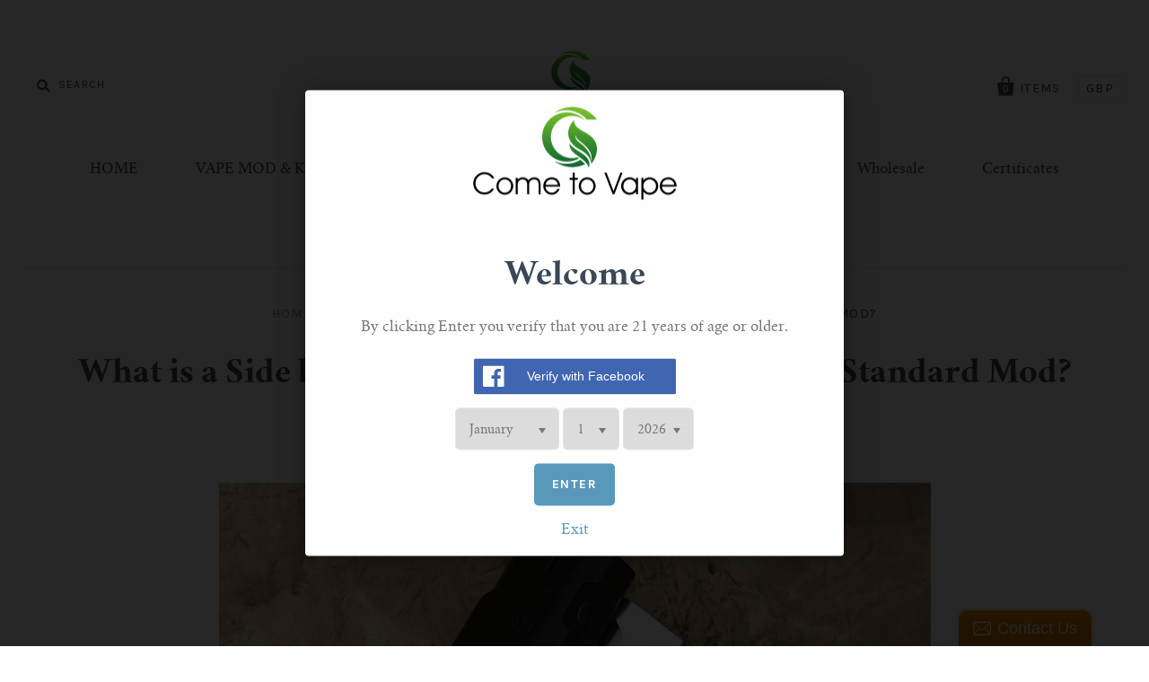

--- FILE ---
content_type: text/html; charset=utf-8
request_url: https://www.cometovape.com/blogs/news/what-is-a-side-by-side-box-mod-is-it-better-than-a-standard-mod
body_size: 14652
content:
<!doctype html>
<!--[if IE 7]><html class="no-js ie7 lt-ie8 lt-ie9 lt-ie10" lang="en"> <![endif]-->
<!--[if IE 8]><html class="no-js ie8 lt-ie9 lt-ie10" lang="en"> <![endif]-->
<!--[if IE 9]><html class="no-js ie9 lt-ie10"> <![endif]-->
<!--[if (gt IE 9)|!(IE)]><!--> <html class="no-js"> <!--<![endif]-->
<head>
  <meta name="google-site-verification" content="2Jb-JAVdOje6RL5juPsnGC0IgWXaEvCQnKK7HCWaF3o" />
	<!-- Added by AVADA SEO Suite -->
	





<meta name="twitter:image" content="http://www.cometovape.com/cdn/shop/articles/pic1_4482388f-b901-4b40-85ff-a2e7b6e27eaf.png?v=1606986831">






	<!-- /Added by AVADA SEO Suite -->
  
<meta name="google-site-verification" content="-IQpy7rgpVLBqVGP6lBi3LBUcHe-eUYF_ux8DoevS-U" />
  <meta charset="utf-8">
  <meta http-equiv="X-UA-Compatible" content="IE=edge,chrome=1">

  <title>
    What is a Side by Side Box Mod? Is it Better than a Standard Mod?

    

    

    
      &ndash; cometovape
    
  </title>

  
    <meta name="description" content="A side by side box mod is just a mod where the atomizer is placed on the side of the mod instead of the top like most of standard mods. Many vapers like this form factor as they think it looks cool and because it is ergonomic and easy to vape. The main difference between a side by side mod and a standard mod is basical" />
  

  <link rel="canonical" href="https://www.cometovape.com/blogs/news/what-is-a-side-by-side-box-mod-is-it-better-than-a-standard-mod" />
  <meta name="viewport" content="width=device-width" />

  <script>window.performance && window.performance.mark && window.performance.mark('shopify.content_for_header.start');</script><meta id="shopify-digital-wallet" name="shopify-digital-wallet" content="/15595143/digital_wallets/dialog">
<link rel="alternate" type="application/atom+xml" title="Feed" href="/blogs/news.atom" />
<script async="async" src="/checkouts/internal/preloads.js?locale=en-GB"></script>
<script id="shopify-features" type="application/json">{"accessToken":"081a4fe9a63c6e112f42c896ebad3d1e","betas":["rich-media-storefront-analytics"],"domain":"www.cometovape.com","predictiveSearch":true,"shopId":15595143,"locale":"en"}</script>
<script>var Shopify = Shopify || {};
Shopify.shop = "cometovape.myshopify.com";
Shopify.locale = "en";
Shopify.currency = {"active":"GBP","rate":"1.0"};
Shopify.country = "GB";
Shopify.theme = {"name":"Pacific","id":76361477,"schema_name":null,"schema_version":null,"theme_store_id":705,"role":"main"};
Shopify.theme.handle = "null";
Shopify.theme.style = {"id":null,"handle":null};
Shopify.cdnHost = "www.cometovape.com/cdn";
Shopify.routes = Shopify.routes || {};
Shopify.routes.root = "/";</script>
<script type="module">!function(o){(o.Shopify=o.Shopify||{}).modules=!0}(window);</script>
<script>!function(o){function n(){var o=[];function n(){o.push(Array.prototype.slice.apply(arguments))}return n.q=o,n}var t=o.Shopify=o.Shopify||{};t.loadFeatures=n(),t.autoloadFeatures=n()}(window);</script>
<script id="shop-js-analytics" type="application/json">{"pageType":"article"}</script>
<script defer="defer" async type="module" src="//www.cometovape.com/cdn/shopifycloud/shop-js/modules/v2/client.init-shop-cart-sync_BT-GjEfc.en.esm.js"></script>
<script defer="defer" async type="module" src="//www.cometovape.com/cdn/shopifycloud/shop-js/modules/v2/chunk.common_D58fp_Oc.esm.js"></script>
<script defer="defer" async type="module" src="//www.cometovape.com/cdn/shopifycloud/shop-js/modules/v2/chunk.modal_xMitdFEc.esm.js"></script>
<script type="module">
  await import("//www.cometovape.com/cdn/shopifycloud/shop-js/modules/v2/client.init-shop-cart-sync_BT-GjEfc.en.esm.js");
await import("//www.cometovape.com/cdn/shopifycloud/shop-js/modules/v2/chunk.common_D58fp_Oc.esm.js");
await import("//www.cometovape.com/cdn/shopifycloud/shop-js/modules/v2/chunk.modal_xMitdFEc.esm.js");

  window.Shopify.SignInWithShop?.initShopCartSync?.({"fedCMEnabled":true,"windoidEnabled":true});

</script>
<script>(function() {
  var isLoaded = false;
  function asyncLoad() {
    if (isLoaded) return;
    isLoaded = true;
    var urls = ["\/\/d1liekpayvooaz.cloudfront.net\/apps\/bouncer\/bouncer.js?shop=cometovape.myshopify.com","\/\/www.powr.io\/powr.js?powr-token=cometovape.myshopify.com\u0026external-type=shopify\u0026shop=cometovape.myshopify.com","\/\/static.zotabox.com\/9\/e\/9ef96eb2276d47cc3e71f67d4f6d770c\/widgets.js?shop=cometovape.myshopify.com","https:\/\/cks3.amplifiedcdn.com\/ckjs.production.min.js?unique_id=cometovape.myshopify.com\u0026shop=cometovape.myshopify.com","https:\/\/ccjs.amplifiedcdn.com\/ccjs.umd.js?unique_id=cometovape.myshopify.com\u0026shop=cometovape.myshopify.com","https:\/\/cdn.hextom.com\/js\/freeshippingbar.js?shop=cometovape.myshopify.com"];
    for (var i = 0; i < urls.length; i++) {
      var s = document.createElement('script');
      s.type = 'text/javascript';
      s.async = true;
      s.src = urls[i];
      var x = document.getElementsByTagName('script')[0];
      x.parentNode.insertBefore(s, x);
    }
  };
  if(window.attachEvent) {
    window.attachEvent('onload', asyncLoad);
  } else {
    window.addEventListener('load', asyncLoad, false);
  }
})();</script>
<script id="__st">var __st={"a":15595143,"offset":-18000,"reqid":"989c36f6-2d9c-4510-8b29-2d58cd11ce50-1769098144","pageurl":"www.cometovape.com\/blogs\/news\/what-is-a-side-by-side-box-mod-is-it-better-than-a-standard-mod","s":"articles-492685263046","u":"fe7740c9241b","p":"article","rtyp":"article","rid":492685263046};</script>
<script>window.ShopifyPaypalV4VisibilityTracking = true;</script>
<script id="captcha-bootstrap">!function(){'use strict';const t='contact',e='account',n='new_comment',o=[[t,t],['blogs',n],['comments',n],[t,'customer']],c=[[e,'customer_login'],[e,'guest_login'],[e,'recover_customer_password'],[e,'create_customer']],r=t=>t.map((([t,e])=>`form[action*='/${t}']:not([data-nocaptcha='true']) input[name='form_type'][value='${e}']`)).join(','),a=t=>()=>t?[...document.querySelectorAll(t)].map((t=>t.form)):[];function s(){const t=[...o],e=r(t);return a(e)}const i='password',u='form_key',d=['recaptcha-v3-token','g-recaptcha-response','h-captcha-response',i],f=()=>{try{return window.sessionStorage}catch{return}},m='__shopify_v',_=t=>t.elements[u];function p(t,e,n=!1){try{const o=window.sessionStorage,c=JSON.parse(o.getItem(e)),{data:r}=function(t){const{data:e,action:n}=t;return t[m]||n?{data:e,action:n}:{data:t,action:n}}(c);for(const[e,n]of Object.entries(r))t.elements[e]&&(t.elements[e].value=n);n&&o.removeItem(e)}catch(o){console.error('form repopulation failed',{error:o})}}const l='form_type',E='cptcha';function T(t){t.dataset[E]=!0}const w=window,h=w.document,L='Shopify',v='ce_forms',y='captcha';let A=!1;((t,e)=>{const n=(g='f06e6c50-85a8-45c8-87d0-21a2b65856fe',I='https://cdn.shopify.com/shopifycloud/storefront-forms-hcaptcha/ce_storefront_forms_captcha_hcaptcha.v1.5.2.iife.js',D={infoText:'Protected by hCaptcha',privacyText:'Privacy',termsText:'Terms'},(t,e,n)=>{const o=w[L][v],c=o.bindForm;if(c)return c(t,g,e,D).then(n);var r;o.q.push([[t,g,e,D],n]),r=I,A||(h.body.append(Object.assign(h.createElement('script'),{id:'captcha-provider',async:!0,src:r})),A=!0)});var g,I,D;w[L]=w[L]||{},w[L][v]=w[L][v]||{},w[L][v].q=[],w[L][y]=w[L][y]||{},w[L][y].protect=function(t,e){n(t,void 0,e),T(t)},Object.freeze(w[L][y]),function(t,e,n,w,h,L){const[v,y,A,g]=function(t,e,n){const i=e?o:[],u=t?c:[],d=[...i,...u],f=r(d),m=r(i),_=r(d.filter((([t,e])=>n.includes(e))));return[a(f),a(m),a(_),s()]}(w,h,L),I=t=>{const e=t.target;return e instanceof HTMLFormElement?e:e&&e.form},D=t=>v().includes(t);t.addEventListener('submit',(t=>{const e=I(t);if(!e)return;const n=D(e)&&!e.dataset.hcaptchaBound&&!e.dataset.recaptchaBound,o=_(e),c=g().includes(e)&&(!o||!o.value);(n||c)&&t.preventDefault(),c&&!n&&(function(t){try{if(!f())return;!function(t){const e=f();if(!e)return;const n=_(t);if(!n)return;const o=n.value;o&&e.removeItem(o)}(t);const e=Array.from(Array(32),(()=>Math.random().toString(36)[2])).join('');!function(t,e){_(t)||t.append(Object.assign(document.createElement('input'),{type:'hidden',name:u})),t.elements[u].value=e}(t,e),function(t,e){const n=f();if(!n)return;const o=[...t.querySelectorAll(`input[type='${i}']`)].map((({name:t})=>t)),c=[...d,...o],r={};for(const[a,s]of new FormData(t).entries())c.includes(a)||(r[a]=s);n.setItem(e,JSON.stringify({[m]:1,action:t.action,data:r}))}(t,e)}catch(e){console.error('failed to persist form',e)}}(e),e.submit())}));const S=(t,e)=>{t&&!t.dataset[E]&&(n(t,e.some((e=>e===t))),T(t))};for(const o of['focusin','change'])t.addEventListener(o,(t=>{const e=I(t);D(e)&&S(e,y())}));const B=e.get('form_key'),M=e.get(l),P=B&&M;t.addEventListener('DOMContentLoaded',(()=>{const t=y();if(P)for(const e of t)e.elements[l].value===M&&p(e,B);[...new Set([...A(),...v().filter((t=>'true'===t.dataset.shopifyCaptcha))])].forEach((e=>S(e,t)))}))}(h,new URLSearchParams(w.location.search),n,t,e,['guest_login'])})(!0,!0)}();</script>
<script integrity="sha256-4kQ18oKyAcykRKYeNunJcIwy7WH5gtpwJnB7kiuLZ1E=" data-source-attribution="shopify.loadfeatures" defer="defer" src="//www.cometovape.com/cdn/shopifycloud/storefront/assets/storefront/load_feature-a0a9edcb.js" crossorigin="anonymous"></script>
<script data-source-attribution="shopify.dynamic_checkout.dynamic.init">var Shopify=Shopify||{};Shopify.PaymentButton=Shopify.PaymentButton||{isStorefrontPortableWallets:!0,init:function(){window.Shopify.PaymentButton.init=function(){};var t=document.createElement("script");t.src="https://www.cometovape.com/cdn/shopifycloud/portable-wallets/latest/portable-wallets.en.js",t.type="module",document.head.appendChild(t)}};
</script>
<script data-source-attribution="shopify.dynamic_checkout.buyer_consent">
  function portableWalletsHideBuyerConsent(e){var t=document.getElementById("shopify-buyer-consent"),n=document.getElementById("shopify-subscription-policy-button");t&&n&&(t.classList.add("hidden"),t.setAttribute("aria-hidden","true"),n.removeEventListener("click",e))}function portableWalletsShowBuyerConsent(e){var t=document.getElementById("shopify-buyer-consent"),n=document.getElementById("shopify-subscription-policy-button");t&&n&&(t.classList.remove("hidden"),t.removeAttribute("aria-hidden"),n.addEventListener("click",e))}window.Shopify?.PaymentButton&&(window.Shopify.PaymentButton.hideBuyerConsent=portableWalletsHideBuyerConsent,window.Shopify.PaymentButton.showBuyerConsent=portableWalletsShowBuyerConsent);
</script>
<script data-source-attribution="shopify.dynamic_checkout.cart.bootstrap">document.addEventListener("DOMContentLoaded",(function(){function t(){return document.querySelector("shopify-accelerated-checkout-cart, shopify-accelerated-checkout")}if(t())Shopify.PaymentButton.init();else{new MutationObserver((function(e,n){t()&&(Shopify.PaymentButton.init(),n.disconnect())})).observe(document.body,{childList:!0,subtree:!0})}}));
</script>

<script>window.performance && window.performance.mark && window.performance.mark('shopify.content_for_header.end');</script>

  

<meta property="og:site_name" content="cometovape" />
<meta property="og:url" content="https://www.cometovape.com/blogs/news/what-is-a-side-by-side-box-mod-is-it-better-than-a-standard-mod" />
<meta property="og:title" content="What is a Side by Side Box Mod? Is it Better than a Standard Mod?" />

  <meta property="og:description" content="A side by side box mod is just a mod where the atomizer is placed on the side of the mod instead of the top like most of standard mods. Many vapers like this form factor as they think it looks cool and because it is ergonomic and easy to vape. The main difference between a side by side mod and a standard mod is basical" />


  <meta property="og:type" content="article">
  
    <meta property="og:image" content="http://www.cometovape.com/cdn/shop/articles/pic1_4482388f-b901-4b40-85ff-a2e7b6e27eaf_grande.png?v=1606986831" />
    <meta property="og:image:secure_url" content="https://www.cometovape.com/cdn/shop/articles/pic1_4482388f-b901-4b40-85ff-a2e7b6e27eaf_grande.png?v=1606986831" />
  




<meta name="twitter:card" content="summary">


  <meta name="twitter:site" content="@cometovape">



  <meta property="twitter:description" content="A side by side box mod is just a mod where the atomizer is placed on the side of the mod instead of the top like most of standard mods. Many vapers like this form factor as they think it looks cool and because it is ergonomic and easy to vape. The main difference between a side by side mod and a standard mod is basical" />


<meta name="twitter:url" content="https://www.cometovape.com/blogs/news/what-is-a-side-by-side-box-mod-is-it-better-than-a-standard-mod">


  <meta name="twitter:title" content="What is a Side by Side Box Mod? Is it Better than a Standard Mod?" />
  
    <meta property="twitter:image" content="//www.cometovape.com/cdn/shop/articles/pic1_4482388f-b901-4b40-85ff-a2e7b6e27eaf_grande.png?v=1606986831" />
 



  <!-- Theme CSS -->
  <link href="//www.cometovape.com/cdn/shop/t/2/assets/theme.scss.css?v=155731574015458220281750061536" rel="stylesheet" type="text/css" media="all" />

  <!-- Third Party JS Libraries -->
  <script src="//www.cometovape.com/cdn/shop/t/2/assets/modernizr-2.8.2.min.js?v=183020859231120956941477278958" type="text/javascript"></script>

  <!-- Add media query support to IE8 -->
  <!--[if lt IE 9]>
  <script src="//www.cometovape.com/cdn/shop/t/2/assets/respond.min.js?v=52248677837542619231477278958"></script>
  <link href="//www.cometovape.com/cdn/shop/t/2/assets/respond-proxy.html" id="respond-proxy" rel="respond-proxy" />
  
  <link href="//www.cometovape.com/search?q=37e24b4604e285435a183be443ca754b" id="respond-redirect" rel="respond-redirect" />
  <script src="//www.cometovape.com/search?q=37e24b4604e285435a183be443ca754b" type="text/javascript"></script>
  <![endif]-->

  <!-- Theme object -->
  <script>

  window.Shop = {};

  Shop.version = "1.7.0";

  Shop.currency = "GBP";
  Shop.moneyFormat = "£{{amount}}";
  Shop.moneyFormatCurrency = "£{{amount}} GBP";

  

  

  

  
    /*
      Override the default Shop.moneyFormat for recalculating
      prices on the product and cart templates.
    */
    Shop.moneyFormat = "£{{amount}} GBP";
  

</script>
































<!-- BeginConsistentCartAddon -->  <script>    Shopify.customer_logged_in = false ;  Shopify.customer_email = "" ;  Shopify.log_uuids = true;    </script>  <!-- EndConsistentCartAddon -->
<link href="https://monorail-edge.shopifysvc.com" rel="dns-prefetch">
<script>(function(){if ("sendBeacon" in navigator && "performance" in window) {try {var session_token_from_headers = performance.getEntriesByType('navigation')[0].serverTiming.find(x => x.name == '_s').description;} catch {var session_token_from_headers = undefined;}var session_cookie_matches = document.cookie.match(/_shopify_s=([^;]*)/);var session_token_from_cookie = session_cookie_matches && session_cookie_matches.length === 2 ? session_cookie_matches[1] : "";var session_token = session_token_from_headers || session_token_from_cookie || "";function handle_abandonment_event(e) {var entries = performance.getEntries().filter(function(entry) {return /monorail-edge.shopifysvc.com/.test(entry.name);});if (!window.abandonment_tracked && entries.length === 0) {window.abandonment_tracked = true;var currentMs = Date.now();var navigation_start = performance.timing.navigationStart;var payload = {shop_id: 15595143,url: window.location.href,navigation_start,duration: currentMs - navigation_start,session_token,page_type: "article"};window.navigator.sendBeacon("https://monorail-edge.shopifysvc.com/v1/produce", JSON.stringify({schema_id: "online_store_buyer_site_abandonment/1.1",payload: payload,metadata: {event_created_at_ms: currentMs,event_sent_at_ms: currentMs}}));}}window.addEventListener('pagehide', handle_abandonment_event);}}());</script>
<script id="web-pixels-manager-setup">(function e(e,d,r,n,o){if(void 0===o&&(o={}),!Boolean(null===(a=null===(i=window.Shopify)||void 0===i?void 0:i.analytics)||void 0===a?void 0:a.replayQueue)){var i,a;window.Shopify=window.Shopify||{};var t=window.Shopify;t.analytics=t.analytics||{};var s=t.analytics;s.replayQueue=[],s.publish=function(e,d,r){return s.replayQueue.push([e,d,r]),!0};try{self.performance.mark("wpm:start")}catch(e){}var l=function(){var e={modern:/Edge?\/(1{2}[4-9]|1[2-9]\d|[2-9]\d{2}|\d{4,})\.\d+(\.\d+|)|Firefox\/(1{2}[4-9]|1[2-9]\d|[2-9]\d{2}|\d{4,})\.\d+(\.\d+|)|Chrom(ium|e)\/(9{2}|\d{3,})\.\d+(\.\d+|)|(Maci|X1{2}).+ Version\/(15\.\d+|(1[6-9]|[2-9]\d|\d{3,})\.\d+)([,.]\d+|)( \(\w+\)|)( Mobile\/\w+|) Safari\/|Chrome.+OPR\/(9{2}|\d{3,})\.\d+\.\d+|(CPU[ +]OS|iPhone[ +]OS|CPU[ +]iPhone|CPU IPhone OS|CPU iPad OS)[ +]+(15[._]\d+|(1[6-9]|[2-9]\d|\d{3,})[._]\d+)([._]\d+|)|Android:?[ /-](13[3-9]|1[4-9]\d|[2-9]\d{2}|\d{4,})(\.\d+|)(\.\d+|)|Android.+Firefox\/(13[5-9]|1[4-9]\d|[2-9]\d{2}|\d{4,})\.\d+(\.\d+|)|Android.+Chrom(ium|e)\/(13[3-9]|1[4-9]\d|[2-9]\d{2}|\d{4,})\.\d+(\.\d+|)|SamsungBrowser\/([2-9]\d|\d{3,})\.\d+/,legacy:/Edge?\/(1[6-9]|[2-9]\d|\d{3,})\.\d+(\.\d+|)|Firefox\/(5[4-9]|[6-9]\d|\d{3,})\.\d+(\.\d+|)|Chrom(ium|e)\/(5[1-9]|[6-9]\d|\d{3,})\.\d+(\.\d+|)([\d.]+$|.*Safari\/(?![\d.]+ Edge\/[\d.]+$))|(Maci|X1{2}).+ Version\/(10\.\d+|(1[1-9]|[2-9]\d|\d{3,})\.\d+)([,.]\d+|)( \(\w+\)|)( Mobile\/\w+|) Safari\/|Chrome.+OPR\/(3[89]|[4-9]\d|\d{3,})\.\d+\.\d+|(CPU[ +]OS|iPhone[ +]OS|CPU[ +]iPhone|CPU IPhone OS|CPU iPad OS)[ +]+(10[._]\d+|(1[1-9]|[2-9]\d|\d{3,})[._]\d+)([._]\d+|)|Android:?[ /-](13[3-9]|1[4-9]\d|[2-9]\d{2}|\d{4,})(\.\d+|)(\.\d+|)|Mobile Safari.+OPR\/([89]\d|\d{3,})\.\d+\.\d+|Android.+Firefox\/(13[5-9]|1[4-9]\d|[2-9]\d{2}|\d{4,})\.\d+(\.\d+|)|Android.+Chrom(ium|e)\/(13[3-9]|1[4-9]\d|[2-9]\d{2}|\d{4,})\.\d+(\.\d+|)|Android.+(UC? ?Browser|UCWEB|U3)[ /]?(15\.([5-9]|\d{2,})|(1[6-9]|[2-9]\d|\d{3,})\.\d+)\.\d+|SamsungBrowser\/(5\.\d+|([6-9]|\d{2,})\.\d+)|Android.+MQ{2}Browser\/(14(\.(9|\d{2,})|)|(1[5-9]|[2-9]\d|\d{3,})(\.\d+|))(\.\d+|)|K[Aa][Ii]OS\/(3\.\d+|([4-9]|\d{2,})\.\d+)(\.\d+|)/},d=e.modern,r=e.legacy,n=navigator.userAgent;return n.match(d)?"modern":n.match(r)?"legacy":"unknown"}(),u="modern"===l?"modern":"legacy",c=(null!=n?n:{modern:"",legacy:""})[u],f=function(e){return[e.baseUrl,"/wpm","/b",e.hashVersion,"modern"===e.buildTarget?"m":"l",".js"].join("")}({baseUrl:d,hashVersion:r,buildTarget:u}),m=function(e){var d=e.version,r=e.bundleTarget,n=e.surface,o=e.pageUrl,i=e.monorailEndpoint;return{emit:function(e){var a=e.status,t=e.errorMsg,s=(new Date).getTime(),l=JSON.stringify({metadata:{event_sent_at_ms:s},events:[{schema_id:"web_pixels_manager_load/3.1",payload:{version:d,bundle_target:r,page_url:o,status:a,surface:n,error_msg:t},metadata:{event_created_at_ms:s}}]});if(!i)return console&&console.warn&&console.warn("[Web Pixels Manager] No Monorail endpoint provided, skipping logging."),!1;try{return self.navigator.sendBeacon.bind(self.navigator)(i,l)}catch(e){}var u=new XMLHttpRequest;try{return u.open("POST",i,!0),u.setRequestHeader("Content-Type","text/plain"),u.send(l),!0}catch(e){return console&&console.warn&&console.warn("[Web Pixels Manager] Got an unhandled error while logging to Monorail."),!1}}}}({version:r,bundleTarget:l,surface:e.surface,pageUrl:self.location.href,monorailEndpoint:e.monorailEndpoint});try{o.browserTarget=l,function(e){var d=e.src,r=e.async,n=void 0===r||r,o=e.onload,i=e.onerror,a=e.sri,t=e.scriptDataAttributes,s=void 0===t?{}:t,l=document.createElement("script"),u=document.querySelector("head"),c=document.querySelector("body");if(l.async=n,l.src=d,a&&(l.integrity=a,l.crossOrigin="anonymous"),s)for(var f in s)if(Object.prototype.hasOwnProperty.call(s,f))try{l.dataset[f]=s[f]}catch(e){}if(o&&l.addEventListener("load",o),i&&l.addEventListener("error",i),u)u.appendChild(l);else{if(!c)throw new Error("Did not find a head or body element to append the script");c.appendChild(l)}}({src:f,async:!0,onload:function(){if(!function(){var e,d;return Boolean(null===(d=null===(e=window.Shopify)||void 0===e?void 0:e.analytics)||void 0===d?void 0:d.initialized)}()){var d=window.webPixelsManager.init(e)||void 0;if(d){var r=window.Shopify.analytics;r.replayQueue.forEach((function(e){var r=e[0],n=e[1],o=e[2];d.publishCustomEvent(r,n,o)})),r.replayQueue=[],r.publish=d.publishCustomEvent,r.visitor=d.visitor,r.initialized=!0}}},onerror:function(){return m.emit({status:"failed",errorMsg:"".concat(f," has failed to load")})},sri:function(e){var d=/^sha384-[A-Za-z0-9+/=]+$/;return"string"==typeof e&&d.test(e)}(c)?c:"",scriptDataAttributes:o}),m.emit({status:"loading"})}catch(e){m.emit({status:"failed",errorMsg:(null==e?void 0:e.message)||"Unknown error"})}}})({shopId: 15595143,storefrontBaseUrl: "https://www.cometovape.com",extensionsBaseUrl: "https://extensions.shopifycdn.com/cdn/shopifycloud/web-pixels-manager",monorailEndpoint: "https://monorail-edge.shopifysvc.com/unstable/produce_batch",surface: "storefront-renderer",enabledBetaFlags: ["2dca8a86"],webPixelsConfigList: [{"id":"143884571","eventPayloadVersion":"v1","runtimeContext":"LAX","scriptVersion":"1","type":"CUSTOM","privacyPurposes":["ANALYTICS"],"name":"Google Analytics tag (migrated)"},{"id":"shopify-app-pixel","configuration":"{}","eventPayloadVersion":"v1","runtimeContext":"STRICT","scriptVersion":"0450","apiClientId":"shopify-pixel","type":"APP","privacyPurposes":["ANALYTICS","MARKETING"]},{"id":"shopify-custom-pixel","eventPayloadVersion":"v1","runtimeContext":"LAX","scriptVersion":"0450","apiClientId":"shopify-pixel","type":"CUSTOM","privacyPurposes":["ANALYTICS","MARKETING"]}],isMerchantRequest: false,initData: {"shop":{"name":"cometovape","paymentSettings":{"currencyCode":"GBP"},"myshopifyDomain":"cometovape.myshopify.com","countryCode":"HK","storefrontUrl":"https:\/\/www.cometovape.com"},"customer":null,"cart":null,"checkout":null,"productVariants":[],"purchasingCompany":null},},"https://www.cometovape.com/cdn","fcfee988w5aeb613cpc8e4bc33m6693e112",{"modern":"","legacy":""},{"shopId":"15595143","storefrontBaseUrl":"https:\/\/www.cometovape.com","extensionBaseUrl":"https:\/\/extensions.shopifycdn.com\/cdn\/shopifycloud\/web-pixels-manager","surface":"storefront-renderer","enabledBetaFlags":"[\"2dca8a86\"]","isMerchantRequest":"false","hashVersion":"fcfee988w5aeb613cpc8e4bc33m6693e112","publish":"custom","events":"[[\"page_viewed\",{}]]"});</script><script>
  window.ShopifyAnalytics = window.ShopifyAnalytics || {};
  window.ShopifyAnalytics.meta = window.ShopifyAnalytics.meta || {};
  window.ShopifyAnalytics.meta.currency = 'GBP';
  var meta = {"page":{"pageType":"article","resourceType":"article","resourceId":492685263046,"requestId":"989c36f6-2d9c-4510-8b29-2d58cd11ce50-1769098144"}};
  for (var attr in meta) {
    window.ShopifyAnalytics.meta[attr] = meta[attr];
  }
</script>
<script class="analytics">
  (function () {
    var customDocumentWrite = function(content) {
      var jquery = null;

      if (window.jQuery) {
        jquery = window.jQuery;
      } else if (window.Checkout && window.Checkout.$) {
        jquery = window.Checkout.$;
      }

      if (jquery) {
        jquery('body').append(content);
      }
    };

    var hasLoggedConversion = function(token) {
      if (token) {
        return document.cookie.indexOf('loggedConversion=' + token) !== -1;
      }
      return false;
    }

    var setCookieIfConversion = function(token) {
      if (token) {
        var twoMonthsFromNow = new Date(Date.now());
        twoMonthsFromNow.setMonth(twoMonthsFromNow.getMonth() + 2);

        document.cookie = 'loggedConversion=' + token + '; expires=' + twoMonthsFromNow;
      }
    }

    var trekkie = window.ShopifyAnalytics.lib = window.trekkie = window.trekkie || [];
    if (trekkie.integrations) {
      return;
    }
    trekkie.methods = [
      'identify',
      'page',
      'ready',
      'track',
      'trackForm',
      'trackLink'
    ];
    trekkie.factory = function(method) {
      return function() {
        var args = Array.prototype.slice.call(arguments);
        args.unshift(method);
        trekkie.push(args);
        return trekkie;
      };
    };
    for (var i = 0; i < trekkie.methods.length; i++) {
      var key = trekkie.methods[i];
      trekkie[key] = trekkie.factory(key);
    }
    trekkie.load = function(config) {
      trekkie.config = config || {};
      trekkie.config.initialDocumentCookie = document.cookie;
      var first = document.getElementsByTagName('script')[0];
      var script = document.createElement('script');
      script.type = 'text/javascript';
      script.onerror = function(e) {
        var scriptFallback = document.createElement('script');
        scriptFallback.type = 'text/javascript';
        scriptFallback.onerror = function(error) {
                var Monorail = {
      produce: function produce(monorailDomain, schemaId, payload) {
        var currentMs = new Date().getTime();
        var event = {
          schema_id: schemaId,
          payload: payload,
          metadata: {
            event_created_at_ms: currentMs,
            event_sent_at_ms: currentMs
          }
        };
        return Monorail.sendRequest("https://" + monorailDomain + "/v1/produce", JSON.stringify(event));
      },
      sendRequest: function sendRequest(endpointUrl, payload) {
        // Try the sendBeacon API
        if (window && window.navigator && typeof window.navigator.sendBeacon === 'function' && typeof window.Blob === 'function' && !Monorail.isIos12()) {
          var blobData = new window.Blob([payload], {
            type: 'text/plain'
          });

          if (window.navigator.sendBeacon(endpointUrl, blobData)) {
            return true;
          } // sendBeacon was not successful

        } // XHR beacon

        var xhr = new XMLHttpRequest();

        try {
          xhr.open('POST', endpointUrl);
          xhr.setRequestHeader('Content-Type', 'text/plain');
          xhr.send(payload);
        } catch (e) {
          console.log(e);
        }

        return false;
      },
      isIos12: function isIos12() {
        return window.navigator.userAgent.lastIndexOf('iPhone; CPU iPhone OS 12_') !== -1 || window.navigator.userAgent.lastIndexOf('iPad; CPU OS 12_') !== -1;
      }
    };
    Monorail.produce('monorail-edge.shopifysvc.com',
      'trekkie_storefront_load_errors/1.1',
      {shop_id: 15595143,
      theme_id: 76361477,
      app_name: "storefront",
      context_url: window.location.href,
      source_url: "//www.cometovape.com/cdn/s/trekkie.storefront.1bbfab421998800ff09850b62e84b8915387986d.min.js"});

        };
        scriptFallback.async = true;
        scriptFallback.src = '//www.cometovape.com/cdn/s/trekkie.storefront.1bbfab421998800ff09850b62e84b8915387986d.min.js';
        first.parentNode.insertBefore(scriptFallback, first);
      };
      script.async = true;
      script.src = '//www.cometovape.com/cdn/s/trekkie.storefront.1bbfab421998800ff09850b62e84b8915387986d.min.js';
      first.parentNode.insertBefore(script, first);
    };
    trekkie.load(
      {"Trekkie":{"appName":"storefront","development":false,"defaultAttributes":{"shopId":15595143,"isMerchantRequest":null,"themeId":76361477,"themeCityHash":"192957817240652818","contentLanguage":"en","currency":"GBP","eventMetadataId":"9bb561ba-e3ff-49c3-9206-650471bb8fa2"},"isServerSideCookieWritingEnabled":true,"monorailRegion":"shop_domain","enabledBetaFlags":["65f19447"]},"Session Attribution":{},"S2S":{"facebookCapiEnabled":false,"source":"trekkie-storefront-renderer","apiClientId":580111}}
    );

    var loaded = false;
    trekkie.ready(function() {
      if (loaded) return;
      loaded = true;

      window.ShopifyAnalytics.lib = window.trekkie;

      var originalDocumentWrite = document.write;
      document.write = customDocumentWrite;
      try { window.ShopifyAnalytics.merchantGoogleAnalytics.call(this); } catch(error) {};
      document.write = originalDocumentWrite;

      window.ShopifyAnalytics.lib.page(null,{"pageType":"article","resourceType":"article","resourceId":492685263046,"requestId":"989c36f6-2d9c-4510-8b29-2d58cd11ce50-1769098144","shopifyEmitted":true});

      var match = window.location.pathname.match(/checkouts\/(.+)\/(thank_you|post_purchase)/)
      var token = match? match[1]: undefined;
      if (!hasLoggedConversion(token)) {
        setCookieIfConversion(token);
        
      }
    });


        var eventsListenerScript = document.createElement('script');
        eventsListenerScript.async = true;
        eventsListenerScript.src = "//www.cometovape.com/cdn/shopifycloud/storefront/assets/shop_events_listener-3da45d37.js";
        document.getElementsByTagName('head')[0].appendChild(eventsListenerScript);

})();</script>
  <script>
  if (!window.ga || (window.ga && typeof window.ga !== 'function')) {
    window.ga = function ga() {
      (window.ga.q = window.ga.q || []).push(arguments);
      if (window.Shopify && window.Shopify.analytics && typeof window.Shopify.analytics.publish === 'function') {
        window.Shopify.analytics.publish("ga_stub_called", {}, {sendTo: "google_osp_migration"});
      }
      console.error("Shopify's Google Analytics stub called with:", Array.from(arguments), "\nSee https://help.shopify.com/manual/promoting-marketing/pixels/pixel-migration#google for more information.");
    };
    if (window.Shopify && window.Shopify.analytics && typeof window.Shopify.analytics.publish === 'function') {
      window.Shopify.analytics.publish("ga_stub_initialized", {}, {sendTo: "google_osp_migration"});
    }
  }
</script>
<script
  defer
  src="https://www.cometovape.com/cdn/shopifycloud/perf-kit/shopify-perf-kit-3.0.4.min.js"
  data-application="storefront-renderer"
  data-shop-id="15595143"
  data-render-region="gcp-us-central1"
  data-page-type="article"
  data-theme-instance-id="76361477"
  data-theme-name=""
  data-theme-version=""
  data-monorail-region="shop_domain"
  data-resource-timing-sampling-rate="10"
  data-shs="true"
  data-shs-beacon="true"
  data-shs-export-with-fetch="true"
  data-shs-logs-sample-rate="1"
  data-shs-beacon-endpoint="https://www.cometovape.com/api/collect"
></script>
</head>




<body class=" sidebar-disabled template-article">


  

<div class="main-header-wrapper">
  <header class="main-header clearfix" role="banner">

    <form class="header-search-form" action="/search" method="get">
      <input class="header-search-input" name="q" type="text" placeholder="Search" />
    </form>

    <div class="branding">
      
        <a class="logo" href="/">
          <img alt="cometovape" src="//www.cometovape.com/cdn/shop/t/2/assets/logo.png?v=113968660391247522761477280570">
        </a>
      
    </div>

    <div class="header-tools">

      <a class="cart-count contain-count" href="/cart">
        <span class="bag-count">0</span>
        <span class="bag-text">items</span>
      </a>

      

  <div class="select-wrapper currency-switcher">
    <div class="selected-currency"></div>
    <select id="currencies" name="currencies">
      
      
      <option value="GBP" selected="selected">GBP</option>
      
        
          <option value="CAD">CAD</option>
        
      
        
          <option value="USD">USD</option>
        
      
        
      
        
          <option value="HKD">HKD</option>
        
      
    </select>
  </div>



    </div>

    <div class="mobile-header-tools">
      <span class="mobile-header-search-toggle">&#57346;</span>
      <a class="mobile-cart-count contain-count" href="/cart">&#57348; <span class="bag-count">0</span></a>
      <span class="mobile-navigation-toggle"><span></span></span>
    </div>

    <nav class="navigation">
      <ul class="navigation-first-tier">
        
          
            


            <li class=" regular-nav">
              <a href="/">HOME </a>
              
            </li>
          
        
          
            


            <li class="has-dropdown regular-nav">
              <a href="/collections/vape-mod">VAPE MOD & KIT <span class="mobile-tier-toggle"></span></a>
              
                <ul class="navigation-second-tier">
                  
                    


                    <li class="">
                      <a href="/collections/kangertech">Kangertech </a>
                      
                    </li>
                  
                    


                    <li class="">
                      <a href="/collections/aspire">Aspire </a>
                      
                    </li>
                  
                    


                    <li class="">
                      <a href="/collections/all">SMOK </a>
                      
                    </li>
                  
                    


                    <li class="">
                      <a href="/collections/innokin">Innokin </a>
                      
                    </li>
                  
                    


                    <li class="">
                      <a href="/collections/eleaf">Eleaf </a>
                      
                    </li>
                  
                    


                    <li class="">
                      <a href="/collections/joyetech">Joyetech </a>
                      
                    </li>
                  
                    


                    <li class="">
                      <a href="/collections/vaporesso">Vaporesso </a>
                      
                    </li>
                  
                    


                    <li class="">
                      <a href="/collections/justfog">JUSTFOG </a>
                      
                    </li>
                  
                    


                    <li class="">
                      <a href="/collections/uwell">UWELL </a>
                      
                    </li>
                  
                    


                    <li class="">
                      <a href="/collections/freemax">FreeMax </a>
                      
                    </li>
                  
                    


                    <li class="">
                      <a href="/collections/obs">OBS </a>
                      
                    </li>
                  
                    


                    <li class="has-dropdown">
                      <a href="/collections/pomp">POMP <span class="mobile-tier-toggle"></span></a>
                      
                        <ul class="navigation-third-tier">
                          
                            


                            <li class="">
                              <a href="/collections/pomp">Tetris Kit </a>
                              
                            </li>
                          
                        </ul>
                      
                    </li>
                  
                    


                    <li class="">
                      <a href="/collections/voopoo">VOOPOO </a>
                      
                    </li>
                  
                </ul>
              
            </li>
          
        
          
            


            <li class="has-dropdown regular-nav">
              <a href="/collections/vape-tank">VAPE TANK <span class="mobile-tier-toggle"></span></a>
              
                <ul class="navigation-second-tier">
                  
                    


                    <li class="">
                      <a href="/collections/smok-t">SMOK Tank </a>
                      
                    </li>
                  
                    


                    <li class="">
                      <a href="/collections/aspire-t">ASPIRE Tank </a>
                      
                    </li>
                  
                    


                    <li class="">
                      <a href="/collections/innokin-t">INNOKIN Tank </a>
                      
                    </li>
                  
                    


                    <li class="">
                      <a href="/collections/eleaf-t">ELEAF Tank </a>
                      
                    </li>
                  
                    


                    <li class="">
                      <a href="/collections/joyetech-t">JOYETECH Tank </a>
                      
                    </li>
                  
                    


                    <li class="">
                      <a href="/collections/justfog-t">JUSTFOG Tank </a>
                      
                    </li>
                  
                    


                    <li class="">
                      <a href="/collections/uwell-t-1">UWELL Tank </a>
                      
                    </li>
                  
                    


                    <li class="">
                      <a href="/collections/vaporesso-t">Vaporesso Tank </a>
                      
                    </li>
                  
                    


                    <li class="">
                      <a href="/collections/freemax-t">FreeMax </a>
                      
                    </li>
                  
                    


                    <li class="">
                      <a href="/collections/horizontech-tank">HorizonTech Tank </a>
                      
                    </li>
                  
                </ul>
              
            </li>
          
        
          
            


            <li class="has-dropdown regular-nav">
              <a href="/collections/accessories">ACCESSORIES <span class="mobile-tier-toggle"></span></a>
              
                <ul class="navigation-second-tier">
                  
                    


                    <li class="">
                      <a href="/collections/battery">Battery </a>
                      
                    </li>
                  
                    


                    <li class="">
                      <a href="/collections/charger">Charger </a>
                      
                    </li>
                  
                    


                    <li class="has-dropdown">
                      <a href="/collections/coils">Coils <span class="mobile-tier-toggle"></span></a>
                      
                        <ul class="navigation-third-tier">
                          
                            


                            <li class="has-dropdown">
                              <a href="/">Kangertech-c <span class="mobile-tier-toggle"></span></a>
                              
                                <ul class="navigation-fourth-tier">
                                  
                                    <li>
                                      <a href="/collections/ssocc">SSOCC</a>
                                    </li>
                                  
                                    <li>
                                      <a href="/collections/occ">OCC</a>
                                    </li>
                                  
                                    <li>
                                      <a href="/collections/clocc">Clocc</a>
                                    </li>
                                  
                                </ul>
                              
                            </li>
                          
                            


                            <li class="has-dropdown">
                              <a href="/">Aspire-c <span class="mobile-tier-toggle"></span></a>
                              
                                <ul class="navigation-fourth-tier">
                                  
                                    <li>
                                      <a href="/collections/for-nautilus-mini">For Nautilus Mini</a>
                                    </li>
                                  
                                    <li>
                                      <a href="/collections/for-nautilus-x">For Nautilus X</a>
                                    </li>
                                  
                                    <li>
                                      <a href="/collections/for-nautilus-2">For Nautilus 2</a>
                                    </li>
                                  
                                    <li>
                                      <a href="/collections/for-pockex-aio">For Pockex AIO</a>
                                    </li>
                                  
                                    <li>
                                      <a href="/collections/for-cleito">For Cleito</a>
                                    </li>
                                  
                                    <li>
                                      <a href="/collections/for-cleito-120">For Cleito 120</a>
                                    </li>
                                  
                                    <li>
                                      <a href="/collections/for-triton-2">For Triton 2</a>
                                    </li>
                                  
                                    <li>
                                      <a href="/collections/for-atlantis-2">For Atlantis</a>
                                    </li>
                                  
                                    <li>
                                      <a href="/collections/for-aspire-breeze-aio-kit">For Aspire Breeze AIO Kit</a>
                                    </li>
                                  
                                    <li>
                                      <a href="/collections/for-aspire-revvo-tank">For Aspire Revvo Tank</a>
                                    </li>
                                  
                                </ul>
                              
                            </li>
                          
                            


                            <li class="has-dropdown">
                              <a href="/">Smok-c <span class="mobile-tier-toggle"></span></a>
                              
                                <ul class="navigation-fourth-tier">
                                  
                                    <li>
                                      <a href="/collections/for-tfv8">For TFV8</a>
                                    </li>
                                  
                                    <li>
                                      <a href="/collections/for-baby-tfv8">For Baby TFV8</a>
                                    </li>
                                  
                                    <li>
                                      <a href="/collections/for-tfv8-x-baby">For TFV8 X BABY</a>
                                    </li>
                                  
                                    <li>
                                      <a href="/collections/for-tfv12">For TFV12</a>
                                    </li>
                                  
                                    <li>
                                      <a href="/collections/for-vape-pen-22">For VAPE PEN 22</a>
                                    </li>
                                  
                                    <li>
                                      <a href="/collections/for-t-priv-tank-q2">For T PRIV Tank Q2</a>
                                    </li>
                                  
                                    <li>
                                      <a href="/collections/for-stick-aio">For Stick AIO</a>
                                    </li>
                                  
                                    <li>
                                      <a href="/collections/for-spirals-tank">For Spirals Tank</a>
                                    </li>
                                  
                                    <li>
                                      <a href="/collections/for-helmet-tank">For HELMET Tank</a>
                                    </li>
                                  
                                    <li>
                                      <a href="/collections/for-smok-tfv12-prince">For SMOK TFV12 Prince</a>
                                    </li>
                                  
                                    <li>
                                      <a href="/collections/for-tfv12-baby-prince">For TFV12 Baby Prince</a>
                                    </li>
                                  
                                    <li>
                                      <a href="/products/tfv-mini-v2-coils">For TFV mini V2 Tank</a>
                                    </li>
                                  
                                    <li>
                                      <a href="/products/tfv16-mesh-coils-3-coils-a-pack">For TFV16 Tank</a>
                                    </li>
                                  
                                </ul>
                              
                            </li>
                          
                            


                            <li class="has-dropdown">
                              <a href="/">Innokin-c <span class="mobile-tier-toggle"></span></a>
                              
                                <ul class="navigation-fourth-tier">
                                  
                                    <li>
                                      <a href="/collections/for-isub-series-tank">For ISUB Series Tank</a>
                                    </li>
                                  
                                    <li>
                                      <a href="/collections/axiom-coil">For AXIOM Tank</a>
                                    </li>
                                  
                                    <li>
                                      <a href="/collections/prism-t18-t22-bvc">For Prism T18/T22 </a>
                                    </li>
                                  
                                    <li>
                                      <a href="/collections/for-slipstream-tank">For  Slipstream Tank</a>
                                    </li>
                                  
                                </ul>
                              
                            </li>
                          
                            


                            <li class="has-dropdown">
                              <a href="/">Eleaf-c <span class="mobile-tier-toggle"></span></a>
                              
                                <ul class="navigation-fourth-tier">
                                  
                                    <li>
                                      <a href="/collections/for-ijust-series">For Ijust series </a>
                                    </li>
                                  
                                    <li>
                                      <a href="/collections/for-gs-air-series">For GS Air Series</a>
                                    </li>
                                  
                                    <li>
                                      <a href="/collections/for-ello-mini-ijust-nexgen-series">For Ello Mini/ Ijust NexGen Series</a>
                                    </li>
                                  
                                </ul>
                              
                            </li>
                          
                            


                            <li class="has-dropdown">
                              <a href="/">Joyetech-c <span class="mobile-tier-toggle"></span></a>
                              
                                <ul class="navigation-fourth-tier">
                                  
                                    <li>
                                      <a href="/collections/for-cubis">For Cubis</a>
                                    </li>
                                  
                                    <li>
                                      <a href="/collections/for-dolphin-penguin-kit">For Dolphin/Penguin kit</a>
                                    </li>
                                  
                                    <li>
                                      <a href="/collections/for-procore-x">For ProCore Tank</a>
                                    </li>
                                  
                                </ul>
                              
                            </li>
                          
                            


                            <li class="">
                              <a href="/">Vaporesso-c </a>
                              
                            </li>
                          
                            


                            <li class="has-dropdown">
                              <a href="/">UWELL-c <span class="mobile-tier-toggle"></span></a>
                              
                                <ul class="navigation-fourth-tier">
                                  
                                    <li>
                                      <a href="/collections/for-crown-3">For Crown 3</a>
                                    </li>
                                  
                                    <li>
                                      <a href="/collections/for-crown-iv">For Crown IV</a>
                                    </li>
                                  
                                    <li>
                                      <a href="/collections/for-nunchaku">For Nunchaku</a>
                                    </li>
                                  
                                </ul>
                              
                            </li>
                          
                            


                            <li class="has-dropdown">
                              <a href="/collections/freemax-c">Freemax-C <span class="mobile-tier-toggle"></span></a>
                              
                                <ul class="navigation-fourth-tier">
                                  
                                    <li>
                                      <a href="/collections/for-freemax-twister">For freemax Twister</a>
                                    </li>
                                  
                                </ul>
                              
                            </li>
                          
                            


                            <li class="">
                              <a href="/collections/voopoo-c">VOOPOO coil </a>
                              
                            </li>
                          
                        </ul>
                      
                    </li>
                  
                    


                    <li class="">
                      <a href="/collections/pod">Pod </a>
                      
                    </li>
                  
                </ul>
              
            </li>
          
        
          
            


            <li class=" regular-nav">
              <a href="/pages/about-us">About us </a>
              
            </li>
          
        
          
            


            <li class=" regular-nav">
              <a href="/pages/w">Wholesale </a>
              
            </li>
          
        
          
            


            <li class=" regular-nav">
              <a href="/pages/certificates">Certificates </a>
              
            </li>
          
        
        
          <li class="customer-links">
            
              <a href="/account/login" id="customer_login_link">Account</a>
            
          </li>
        
      </ul>
    </nav>

  </header>
</div>


  <div class="main-content-wrapper">

    
      <div class="page-header">
        <div class="breadcrumbs">

  <a href="/">Home</a> <span class="divider">/</span>

  
    <a href="/blogs/news" title="">News</a> <span class="divider">/</span> <span>What is a Side by Side Box Mod? Is it Better than a Standard Mod?</span>
  

</div>



  <h1 class="page-title">What is a Side by Side Box Mod? Is it Better than a Standard Mod?</h1>

  
    <p class="blog-subscribe"><a href="/blogs/news.atom">Subscribe</a></p>
  


      </div>
    

    <div class="main-content">
      <div class="blog-post">

  <div class="rte post-content">
    
      <div class="post-image">
        <img src="//www.cometovape.com/cdn/shop/articles/pic1_4482388f-b901-4b40-85ff-a2e7b6e27eaf_1024x1024.png?v=1606986831" alt="What is a Side by Side Box Mod? Is it Better than a Standard Mod?">
      </div>
    
    <p>A side by side box mod is just a mod where the atomizer is placed on the side of the mod instead of the top like most of standard mods. Many vapers like this form factor as they think it looks cool and because it is ergonomic and easy to vape.</p>
<p>The main difference between a side by side mod and a standard mod is basically its design. As it names indicates, the side by side box mod has the atomizers located on the side of the mod and not on top of the mod. In other words, a side by side mod houses the tank within the mod.</p>
<p>Aspire has recently launched a side by side box mod that has become an instant success, the Aspire side by side mod MIXX.</p>
<p><strong>How Does a Side by Side Mod Box Work?</strong><br>A side by side box mod works like any other mod. The main difference between a side by side box mod and a standard mod is just its design. Nonetheless, some side by side box mods like the Aspire MIXX are a bit more versatile than normal mods. For example, the Aspire MIXX can be customized to transform it from a 18650 mod to a 18350 mod.<br>The Aspire MIXX mod is designed by Sunbox and manufactured by Aspire. This unique side by side box mod is extremely versatile as you can vape it as a powerful 18650 mod or as a portable 18350 mod. In addition, it’s very ergonomic and convenient, it adapts perfectly to the hand and combined with a GT tank offers a great restricted DTL vaping experience.</p>
<p>This side by side box mod needs an external charger as it is designed to be as minimalistic as possible. In other words, it doesn’t come with a type-C port nor does it have a big screen. It’s sturdy, solid and stylish. Easy to vape and use.</p>
<p><strong>Side by Side Mods: Quality</strong><br>The quality varies depending on the brand and so does the performance of the device. For instance, what makes the Aspire MIXX side by side mod unique it’s its versatility, design and sturdiness. Moreover, combined with a GT tank it is an ideal mod for MTL and restricted DTL vaping.</p>
<p>As standard mods, side by side mods come with different output modes. For example, the Aspire MIXX has three output modes: VV (variable voltage), VW (variable wattage) and Bypass.</p>
<p>Furthermore, the settings of a side by side mod are similar to other standard box mods. In short, there are no big differences.</p>
<p>This type of box mods are suitable for vapers who prefer the tank housed within the mod or on the side of the mod. Moreover, they offer extra versatility. In short, it is great for vapers who like to customize their vapes and transform them into portable devices or powerful mods, depending on the battery they choose to install.</p>
<p><strong>Side-by-Side Mods: Conclusion</strong><br>If you are looking for a versatile vaping device with customization and if you want to vape it with different batteries, then a side by side mod like the Aspire MIXX is a good option for you. In addition, some vapers find side by side mods more comfortable to vape than standard mods.</p>
<p>Remember that the Aspire MIXX is designed as a sturdy and minimalistic device. Hence, it does not come with a type-C port, which means that you need to buy an external battery charger to charge your vape batteries. The MIXX mod can use both 18650 and 18350 batteries.</p>
<p>Do you like side by side mods? If you like this kind of vaping devices, then the Aspire MIXX is a great option for you.</p>
  </div>

  <div class="post-meta meta">
    <span class="post-date">Dec 03, 2020 </span>
    
    
  </div>

</div>















  <div class="share-buttons">

    
      <a target="_blank" href="//www.facebook.com/sharer.php?u=https://www.cometovape.com/blogs/news/what-is-a-side-by-side-box-mod-is-it-better-than-a-standard-mod" class="share-facebook">Like</a>
    

    
      <a target="_blank" href="//twitter.com/share?url=https://www.cometovape.com/blogs/news/what-is-a-side-by-side-box-mod-is-it-better-than-a-standard-mod" class="share-twitter">Tweet</a>
    

    

      
        <a target="_blank" href="//pinterest.com/pin/create/button/?url=https://www.cometovape.com/blogs/news/what-is-a-side-by-side-box-mod-is-it-better-than-a-standard-mod&amp;media=http://www.cometovape.com/cdn/shop/articles/pic1_4482388f-b901-4b40-85ff-a2e7b6e27eaf_1024x1024.png?v=1606986831&amp;description=What is a Side by Side Box Mod? Is it Better than a Standard Mod?" class="share-pinterest">Pin it</a>
      

      
        <a target="_blank" href="http://www.thefancy.com/fancyit?ItemURL=https://www.cometovape.com/blogs/news/what-is-a-side-by-side-box-mod-is-it-better-than-a-standard-mod&amp;Title=What is a Side by Side Box Mod? Is it Better than a Standard Mod?&amp;Category=Other&amp;ImageURL=//www.cometovape.com/cdn/shop/articles/pic1_4482388f-b901-4b40-85ff-a2e7b6e27eaf_1024x1024.png?v=1606986831" class="share-fancy">Fancy</a>
      

    

    
      <a target="_blank" href="//plus.google.com/share?url=https://www.cometovape.com/blogs/news/what-is-a-side-by-side-box-mod-is-it-better-than-a-standard-mod" class="share-google">+1</a>
    

    
      <a target="_blank" href="mailto:?subject=What is a Side by Side Box Mod? Is it Better than a Standard Mod?&amp;body=Check this out https://www.cometovape.com/blogs/news/what-is-a-side-by-side-box-mod-is-it-better-than-a-standard-mod" class="share-email">Email</a>
    
  </div>




<div class="single-post-pagination clearfix">
  <div class="previous-post">
    <a href="/blogs/news/how-to-use-nicotine-salts-useful-information-about-nic-salts">
    Previous Post
    </a>
  </div>
  <div class="next-post">
    <a href="/blogs/news/aspire-nepho-tank-and-dynamo-kit-for-cloud-chasers">
    Next Post
    </a>
  </div>
</div>




    </div>

    
  </div>

  



<div class="main-footer-wrapper">
  <footer class="main-footer">

    

    
    

    

    
      <div class="footer-modules showing-3-modules">
        
          
              
<div class="footer-module footer-link-lists">
  

    

    
      <div class="footer-link-list">
        
          <h4>Legal</h4>
        
        <ul>
          
            <li><a href="/search">Search</a></li>
          
            <li><a href="/pages/about-us">About us</a></li>
          
            <li><a href="/pages/warranty-returns">Warranty & Returns</a></li>
          
            <li><a href="/pages/delivery">Delivery</a></li>
          
            <li><a href="/pages/terms-of-use">Terms of use</a></li>
          
            <li><a href="/pages/terms-and-conditions">Terms and Conditions </a></li>
          
            <li><a href="/pages/payment-method">Payment Method</a></li>
          
        </ul>
      </div>
    
  

    

    
  
</div>

            
        
          
              <div class="footer-module footer-text-box">
  
    <h4></h4>
  

  <div class="rte">
    
  </div>
</div>

            
        
          
              <div class="footer-module footer-connect">
  

  <div class="social-networks">
    
      <h4>Connect with us</h4>
    

    <ul>
      
        <li class="social-link facebook">
          <a href="https://www.facebook.com/Cometovape-617824518393869/" target="_blank">
            <svg width="32" height="32" viewBox="0 0 32 32" xmlns="http://www.w3.org/2000/svg"><title>Facebook</title><path d="M30.109 0H1.759C.787 0 0 .787 0 1.759v28.35c0 .971.787 1.759 1.759 1.759h15.263V19.527h-4.153v-4.81h4.153v-3.546c0-4.117 2.514-6.358 6.185-6.358 1.76 0 3.271.131 3.712.19v4.301l-2.547.001c-1.997 0-2.384.95-2.384 2.342v3.07h4.763l-.62 4.81h-4.143v12.34h8.121c.971 0 1.759-.787 1.759-1.758V1.76C31.868.787 31.08 0 30.109 0" fill="#000" fill-rule="evenodd"/></svg>
          </a>
        </li>
      
      
        <li class="social-link twitter">
          <a href="https://twitter.com/cometovape" target="_blank">
            <svg width="32" height="32" viewBox="0 0 32 32" xmlns="http://www.w3.org/2000/svg"><title>Twitter</title><path d="M32 7.079a13.127 13.127 0 0 1-3.77 1.033 6.585 6.585 0 0 0 2.886-3.632 13.148 13.148 0 0 1-4.169 1.593A6.557 6.557 0 0 0 22.155 4a6.565 6.565 0 0 0-6.565 6.565c0 .515.058 1.016.17 1.496a18.639 18.639 0 0 1-13.532-6.86 6.534 6.534 0 0 0-.89 3.301 6.562 6.562 0 0 0 2.922 5.465 6.539 6.539 0 0 1-2.974-.821v.082a6.569 6.569 0 0 0 5.266 6.438 6.574 6.574 0 0 1-2.965.112 6.572 6.572 0 0 0 6.133 4.56 13.173 13.173 0 0 1-8.154 2.81c-.53 0-1.052-.031-1.566-.092a18.583 18.583 0 0 0 10.064 2.95c12.076 0 18.679-10.004 18.679-18.68 0-.284-.006-.567-.019-.849A13.344 13.344 0 0 0 32 7.079" fill="#000" fill-rule="evenodd"/></svg>
          </a>
        </li>
      
      
      
      
      
        <li class="social-link instagram">
          <a href="https://www.instagram.com/cometovape/" target="_blank">
            <svg width="32" height="32" viewBox="0 0 32 32" xmlns="http://www.w3.org/2000/svg"><title>Instagram</title><g fill="#0A0A08" fill-rule="evenodd"><path d="M16 2.887c4.27 0 4.777.016 6.463.093 1.56.071 2.407.332 2.97.551.747.29 1.28.637 1.84 1.196.56.56.906 1.093 1.196 1.84.219.563.48 1.41.55 2.97.078 1.686.094 2.192.094 6.463 0 4.27-.016 4.777-.093 6.463-.071 1.56-.332 2.407-.551 2.97a4.955 4.955 0 0 1-1.196 1.84c-.56.56-1.093.906-1.84 1.196-.563.219-1.41.48-2.97.55-1.686.078-2.192.094-6.463.094s-4.777-.016-6.463-.093c-1.56-.071-2.407-.332-2.97-.551a4.955 4.955 0 0 1-1.84-1.196 4.955 4.955 0 0 1-1.196-1.84c-.219-.563-.48-1.41-.55-2.97-.078-1.686-.094-2.192-.094-6.463 0-4.27.016-4.777.093-6.463.071-1.56.332-2.407.551-2.97.29-.747.637-1.28 1.196-1.84a4.956 4.956 0 0 1 1.84-1.196c.563-.219 1.41-.48 2.97-.55 1.686-.078 2.192-.094 6.463-.094m0-2.882c-4.344 0-4.889.018-6.595.096C7.703.18 6.54.45 5.523.845A7.84 7.84 0 0 0 2.69 2.69 7.84 7.84 0 0 0 .845 5.523C.449 6.54.179 7.703.1 9.405.023 11.111.005 11.656.005 16c0 4.344.018 4.889.096 6.595.078 1.702.348 2.865.744 3.882A7.84 7.84 0 0 0 2.69 29.31a7.84 7.84 0 0 0 2.833 1.845c1.017.396 2.18.666 3.882.744 1.706.078 2.251.096 6.595.096 4.344 0 4.889-.018 6.595-.096 1.702-.078 2.865-.348 3.882-.744a7.84 7.84 0 0 0 2.833-1.845 7.84 7.84 0 0 0 1.845-2.833c.396-1.017.666-2.18.744-3.882.078-1.706.096-2.251.096-6.595 0-4.344-.018-4.889-.096-6.595-.078-1.702-.348-2.865-.744-3.882A7.84 7.84 0 0 0 29.31 2.69 7.84 7.84 0 0 0 26.477.845C25.46.449 24.297.179 22.595.1 20.889.023 20.344.005 16 .005"/><path d="M16 7.786a8.214 8.214 0 1 0 0 16.428 8.214 8.214 0 0 0 0-16.428zm0 13.546a5.332 5.332 0 1 1 0-10.664 5.332 5.332 0 0 1 0 10.664zM26.458 7.462a1.92 1.92 0 1 1-3.84 0 1.92 1.92 0 0 1 3.84 0"/></g></svg>
          </a>
        </li>
      
      
      
      
      
        <li class="social-link email">
          <a href="mailto:cs@cometovape.com" target="_blank">
            <svg width="32" height="32" viewBox="0 0 32 32" xmlns="http://www.w3.org/2000/svg"><title>Mail</title><path d="M28.014 10.534V7.767l-12.03 6.884-12.03-6.884v2.767l12.03 6.82 12.03-6.82zm0-5.534c.797 0 1.49.279 2.076.836.586.557.879 1.2.879 1.93v16.469c0 .729-.293 1.372-.88 1.93a2.913 2.913 0 0 1-2.075.835H3.955c-.797 0-1.49-.279-2.076-.836-.586-.557-.879-1.2-.879-1.93V7.766c0-.729.293-1.372.88-1.93A2.913 2.913 0 0 1 3.954 5h24.059z" fill="#000" fill-rule="evenodd"/></svg>
          </a>
        </li>
      
      
    </ul>
  </div>
</div>

          
        
      </div>
    

    <div class="copyright">

      

      

      

  <div class="select-wrapper currency-switcher">
    <div class="selected-currency"></div>
    <select id="currencies" name="currencies">
      
      
      <option value="GBP" selected="selected">GBP</option>
      
        
          <option value="CAD">CAD</option>
        
      
        
          <option value="USD">USD</option>
        
      
        
      
        
          <option value="HKD">HKD</option>
        
      
    </select>
  </div>



      <p role="contentinfo">Copyright &copy; 
        2026
       <a href="/" title="">cometovape</a>.<br>
        <a href="https://www.pixelunion.net/themes/shopify/pacific/">Pacific theme</a> by <a href="http://www.pixelunion.net">Pixel Union</a>. <a target="_blank" rel="nofollow" href="https://www.shopify.com?utm_campaign=poweredby&amp;utm_medium=shopify&amp;utm_source=onlinestore">Powered by Shopify</a>.
      </p>

      



    </div>

  </footer>
</div>

<div class="modal-wrapper">
  <div class="modal-content">
    <h2 class="modal-title"></h2>

    <div class="modal-message rte"></div>

    <span class="modal-close modal-close-secondary">Close</span>
  </div>
</div>


  <!-- Scripts -->
  <script src="//www.cometovape.com/cdn/shop/t/2/assets/jquery-1.11.1.min.js?v=74374508889517563921477278957" type="text/javascript"></script>
  <script src="//www.cometovape.com/cdn/shopifycloud/storefront/assets/themes_support/api.jquery-7ab1a3a4.js" type="text/javascript"></script>

  

  

  
    <script src="//www.cometovape.com/cdn/s/javascripts/currencies.js" type="text/javascript"></script>
    <script src="//www.cometovape.com/cdn/shop/t/2/assets/jquery.currencies.js?v=137602715535906285511477278958" type="text/javascript"></script>
  

  <script src="//www.cometovape.com/cdn/shopifycloud/storefront/assets/themes_support/option_selection-b017cd28.js" type="text/javascript"></script>

  <script src="//www.cometovape.com/cdn/shop/t/2/assets/plugins.js?v=71386798439739599921477278958" type="text/javascript"></script>
  <script src="//www.cometovape.com/cdn/shop/t/2/assets/theme.js?v=10873327008476659591750061536" type="text/javascript"></script>

<script src="//www.codeblackbelt.com/js/modules/also-bought/main.min.js?shop=cometovape.myshopify.com"></script>


</body>
</html>
